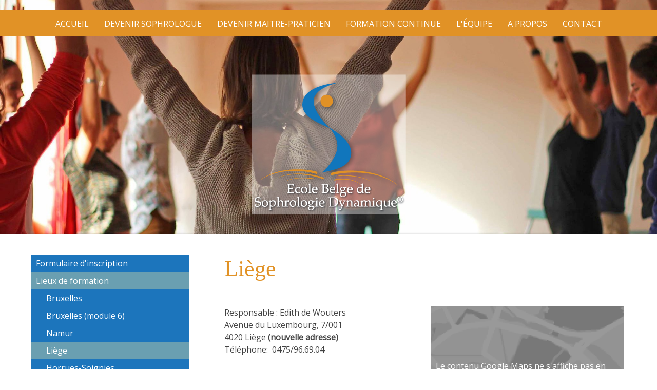

--- FILE ---
content_type: text/html; charset=UTF-8
request_url: https://www.sophrodynamique.be/contact/lieux-de-formation/li%C3%A8ge/
body_size: 12459
content:
<!DOCTYPE html>
<html lang="fr-FR"><head>
    <meta charset="utf-8"/>
    <link rel="dns-prefetch preconnect" href="https://u.jimcdn.com/" crossorigin="anonymous"/>
<link rel="dns-prefetch preconnect" href="https://assets.jimstatic.com/" crossorigin="anonymous"/>
<link rel="dns-prefetch preconnect" href="https://image.jimcdn.com" crossorigin="anonymous"/>
<link rel="dns-prefetch preconnect" href="https://fonts.jimstatic.com" crossorigin="anonymous"/>
<meta name="viewport" content="width=device-width, initial-scale=1"/>
<meta http-equiv="X-UA-Compatible" content="IE=edge"/>
<meta name="description" content=""/>
<meta name="robots" content="index, follow, archive"/>
<meta property="st:section" content=""/>
<meta name="generator" content="Jimdo Creator"/>
<meta name="twitter:title" content="Liège"/>
<meta name="twitter:description" content="Responsable : Edith de Wouters Avenue du Luxembourg, 7/001 4020 Liège (nouvelle adresse) Téléphone: 0475/96.69.04"/>
<meta name="twitter:card" content="summary_large_image"/>
<meta property="og:url" content="https://www.sophrodynamique.be/contact/lieux-de-formation/liège/"/>
<meta property="og:title" content="Liège"/>
<meta property="og:description" content="Responsable : Edith de Wouters Avenue du Luxembourg, 7/001 4020 Liège (nouvelle adresse) Téléphone: 0475/96.69.04"/>
<meta property="og:type" content="website"/>
<meta property="og:locale" content="fr_FR"/>
<meta property="og:site_name" content="Ecole Belge de Sophrologie Dynamique"/>
<meta name="twitter:image" content="https://image.jimcdn.com/cdn-cgi/image//app/cms/storage/image/path/sfcb0d8f5d6aa8b47/backgroundarea/i98a4f3d73cfbed27/version/1752042250/image.jpg"/>
<meta property="og:image" content="https://image.jimcdn.com/cdn-cgi/image//app/cms/storage/image/path/sfcb0d8f5d6aa8b47/backgroundarea/i98a4f3d73cfbed27/version/1752042250/image.jpg"/>
<meta property="og:image:width" content="2000"/>
<meta property="og:image:height" content="1500"/>
<meta property="og:image:secure_url" content="https://image.jimcdn.com/cdn-cgi/image//app/cms/storage/image/path/sfcb0d8f5d6aa8b47/backgroundarea/i98a4f3d73cfbed27/version/1752042250/image.jpg"/><title>Liège - Ecole Belge de Sophrologie Dynamique</title>
<link rel="shortcut icon" href="https://u.jimcdn.com/cms/o/sfcb0d8f5d6aa8b47/img/favicon.png?t=1543407771"/>
    
<link rel="canonical" href="https://www.sophrodynamique.be/contact/lieux-de-formation/liège/"/>

        <script src="https://assets.jimstatic.com/ckies.js.7c38a5f4f8d944ade39b.js"></script>

        <script src="https://assets.jimstatic.com/cookieControl.js.b05bf5f4339fa83b8e79.js"></script>
    <script>window.CookieControlSet.setToNormal();</script>

    <style>html,body{margin:0}.hidden{display:none}.n{padding:5px}#cc-website-title a {text-decoration: none}.cc-m-image-align-1{text-align:left}.cc-m-image-align-2{text-align:right}.cc-m-image-align-3{text-align:center}</style>

        <link href="https://u.jimcdn.com/cms/o/sfcb0d8f5d6aa8b47/layout/dm_38d148794c51d17f7cc1e997fb588b8a/css/layout.css?t=1752042247" rel="stylesheet" type="text/css" id="jimdo_layout_css"/>
<script>     /* <![CDATA[ */     /*!  loadCss [c]2014 @scottjehl, Filament Group, Inc.  Licensed MIT */     window.loadCSS = window.loadCss = function(e,n,t){var r,l=window.document,a=l.createElement("link");if(n)r=n;else{var i=(l.body||l.getElementsByTagName("head")[0]).childNodes;r=i[i.length-1]}var o=l.styleSheets;a.rel="stylesheet",a.href=e,a.media="only x",r.parentNode.insertBefore(a,n?r:r.nextSibling);var d=function(e){for(var n=a.href,t=o.length;t--;)if(o[t].href===n)return e.call(a);setTimeout(function(){d(e)})};return a.onloadcssdefined=d,d(function(){a.media=t||"all"}),a};     window.onloadCSS = function(n,o){n.onload=function(){n.onload=null,o&&o.call(n)},"isApplicationInstalled"in navigator&&"onloadcssdefined"in n&&n.onloadcssdefined(o)}     /* ]]> */ </script>     <script>
// <![CDATA[
onloadCSS(loadCss('https://assets.jimstatic.com/web.css.eb85cb55dd9a47226f063339265ecc4f.css') , function() {
    this.id = 'jimdo_web_css';
});
// ]]>
</script>
<link href="https://assets.jimstatic.com/web.css.eb85cb55dd9a47226f063339265ecc4f.css" rel="preload" as="style"/>
<noscript>
<link href="https://assets.jimstatic.com/web.css.eb85cb55dd9a47226f063339265ecc4f.css" rel="stylesheet"/>
</noscript>
    <script>
    //<![CDATA[
        var jimdoData = {"isTestserver":false,"isLcJimdoCom":false,"isJimdoHelpCenter":false,"isProtectedPage":false,"cstok":"","cacheJsKey":"186e98539df89cc886f14e370fca1791cd2ed440","cacheCssKey":"186e98539df89cc886f14e370fca1791cd2ed440","cdnUrl":"https:\/\/assets.jimstatic.com\/","minUrl":"https:\/\/assets.jimstatic.com\/app\/cdn\/min\/file\/","authUrl":"https:\/\/a.jimdo.com\/","webPath":"https:\/\/www.sophrodynamique.be\/","appUrl":"https:\/\/a.jimdo.com\/","cmsLanguage":"fr_FR","isFreePackage":false,"mobile":false,"isDevkitTemplateUsed":true,"isTemplateResponsive":true,"websiteId":"sfcb0d8f5d6aa8b47","pageId":1168546213,"packageId":2,"shop":{"deliveryTimeTexts":{"1":"1 \u00e0 3 jours de d\u00e9lai de livraison","2":"3 \u00e0 5 jours de d\u00e9lai de livraison","3":"5 \u00e0 8 jours de d\u00e9lai de livraison"},"checkoutButtonText":"Paiement","isReady":false,"currencyFormat":{"pattern":"\u00a4#,##0.00","convertedPattern":"$#,##0.00","symbols":{"GROUPING_SEPARATOR":",","DECIMAL_SEPARATOR":".","CURRENCY_SYMBOL":"$"}},"currencyLocale":"en_US"},"tr":{"gmap":{"searchNotFound":"L'adresse entr\u00e9e n'a pu \u00eatre trouv\u00e9e. ","routeNotFound":"L'itin\u00e9raire n'a pas pu \u00eatre calcul\u00e9. Raisons possibles: l'adresse de d\u00e9part n'est pas assez pr\u00e9cise ou trop \u00e9loign\u00e9e de l'adresse d'arriv\u00e9e."},"shop":{"checkoutSubmit":{"next":"\u00c9tape suivante","wait":"Attendez s'il vous pla\u00eet"},"paypalError":"Une erreur est intervenue. Veuillez r\u00e9essayer !","cartBar":"Panier d'achat","maintenance":"Cette e-boutique est indisponible pour le moment. Veuillez r\u00e9essayer plus tard.","addToCartOverlay":{"productInsertedText":"L'article a \u00e9t\u00e9 ajout\u00e9 au panier.","continueShoppingText":"Continuer les achats","reloadPageText":"Charger \u00e0 nouveau"},"notReadyText":"Cette e-boutique n'est pas encore compl\u00e8te.","numLeftText":"Plus de {:num} exemplaires de cet article ne sont  pas disponibles pour le moment.","oneLeftText":"Seulement un exemplaire de cet article est disponible."},"common":{"timeout":"Un probl\u00e8me est survenu. L'action demand\u00e9e a \u00e9t\u00e9 annul\u00e9e. Veuillez r\u00e9essayer dans quelques minutes."},"form":{"badRequest":"Une erreur est survenue. Les donn\u00e9es n'ont pas pu \u00eatre transmises. Veuillez essayer \u00e0 nouveau. "}},"jQuery":"jimdoGen002","isJimdoMobileApp":false,"bgConfig":{"id":41258813,"type":"picture","options":{"fixed":true},"images":[{"id":4528270713,"url":"https:\/\/image.jimcdn.com\/cdn-cgi\/image\/\/app\/cms\/storage\/image\/path\/sfcb0d8f5d6aa8b47\/backgroundarea\/i98a4f3d73cfbed27\/version\/1752042250\/image.jpg","altText":""}]},"bgFullscreen":null,"responsiveBreakpointLandscape":767,"responsiveBreakpointPortrait":480,"copyableHeadlineLinks":false,"tocGeneration":false,"googlemapsConsoleKey":false,"loggingForAnalytics":false,"loggingForPredefinedPages":false,"isFacebookPixelIdEnabled":false,"userAccountId":"59bd6d91-3239-4724-883e-0364269e461d"};
    // ]]>
</script>

     <script> (function(window) { 'use strict'; var regBuff = window.__regModuleBuffer = []; var regModuleBuffer = function() { var args = [].slice.call(arguments); regBuff.push(args); }; if (!window.regModule) { window.regModule = regModuleBuffer; } })(window); </script>
    <script src="https://assets.jimstatic.com/web.js.58bdb3da3da85b5697c0.js" async="true"></script>
    <script src="https://assets.jimstatic.com/at.js.62588d64be2115a866ce.js"></script>
<meta name="google-site-verification" content="F7U9YVCceKnazH5ISU91sOH37ekOt2IyifI0IHqBBmE"/>
    
</head>

<body class="body cc-page j-m-gallery-styles j-m-video-styles j-m-hr-styles j-m-header-styles j-m-text-styles j-m-emotionheader-styles j-m-htmlCode-styles j-m-rss-styles j-m-form-styles-disabled j-m-table-styles j-m-textWithImage-styles j-m-downloadDocument-styles j-m-imageSubtitle-styles j-m-flickr-styles j-m-googlemaps-styles j-m-blogSelection-styles-disabled j-m-comment-styles j-m-jimdo-styles j-m-profile-styles j-m-guestbook-styles-disabled j-m-promotion-styles j-m-twitter-styles j-m-hgrid-styles j-m-shoppingcart-styles j-m-catalog-styles j-m-product-styles-disabled j-m-facebook-styles j-m-sharebuttons-styles j-m-formnew-styles-disabled j-m-callToAction-styles j-m-turbo-styles j-m-spacing-styles j-m-googleplus-styles j-m-dummy-styles j-m-search-styles j-m-booking-styles j-m-socialprofiles-styles j-footer-styles cc-pagemode-default cc-content-parent" id="page-1168546213">

<div id="cc-inner" class="cc-content-parent">
<input type="checkbox" id="jtpl-navigation__checkbox" class="jtpl-navigation__checkbox"/><!-- _main.sass --><div class="jtpl-main cc-content-parent">

  <!-- _background-area.sass -->
  <div class="jtpl-background-area" background-area="fullscreen"></div>
  <!-- END _background-area.sass -->

  <!-- _mobile-navigation.sass -->
  <div class="jtpl-mobile-navigation">
    <nav class="jtpl-mobile-navigation__inner navigation-colors mobile-navigation-colors navigation-colors--transparency"><div data-container="navigation"><div class="j-nav-variant-nested"><ul class="cc-nav-level-0 j-nav-level-0"><li id="cc-nav-view-1168138713" class="jmd-nav__list-item-0"><a href="/" data-link-title="Accueil">Accueil</a></li><li id="cc-nav-view-1168154113" class="jmd-nav__list-item-0 j-nav-has-children"><a href="/devenir-sophrologue/" data-link-title="Devenir sophrologue">Devenir sophrologue</a><span data-navi-toggle="cc-nav-view-1168154113" class="jmd-nav__toggle-button"></span><ul class="cc-nav-level-1 j-nav-level-1"><li id="cc-nav-view-1208885513" class="jmd-nav__list-item-1"><a href="/devenir-sophrologue/calendrier-formation-de-praticien-2025-2027/" data-link-title="Calendrier formation de praticien 2025/2027">Calendrier formation de praticien 2025/2027</a></li><li id="cc-nav-view-1207711513" class="jmd-nav__list-item-1"><a href="/devenir-sophrologue/calendrier-formation-de-praticien-2024-2026/" data-link-title="Calendrier formation de praticien 2024/2026">Calendrier formation de praticien 2024/2026</a></li><li id="cc-nav-view-1207711613" class="jmd-nav__list-item-1"><a href="/devenir-sophrologue/modalités-d-inscription-24-26/" data-link-title="Modalités d'inscription 24/26">Modalités d'inscription 24/26</a></li><li id="cc-nav-view-1168156113" class="jmd-nav__list-item-1 j-nav-has-children"><a href="/devenir-sophrologue/formation-partie-1/" data-link-title="Formation partie 1">Formation partie 1</a><span data-navi-toggle="cc-nav-view-1168156113" class="jmd-nav__toggle-button"></span><ul class="cc-nav-level-2 j-nav-level-2"><li id="cc-nav-view-1168156413" class="jmd-nav__list-item-2"><a href="/devenir-sophrologue/formation-partie-1/module-1/" data-link-title="Module 1">Module 1</a></li><li id="cc-nav-view-1168533913" class="jmd-nav__list-item-2"><a href="/devenir-sophrologue/formation-partie-1/module-2/" data-link-title="Module 2">Module 2</a></li><li id="cc-nav-view-1168533813" class="jmd-nav__list-item-2"><a href="/devenir-sophrologue/formation-partie-1/module-3/" data-link-title="Module 3">Module 3</a></li><li id="cc-nav-view-1168533713" class="jmd-nav__list-item-2"><a href="/devenir-sophrologue/formation-partie-1/module-4/" data-link-title="Module 4">Module 4</a></li><li id="cc-nav-view-1168533613" class="jmd-nav__list-item-2"><a href="/devenir-sophrologue/formation-partie-1/module-5/" data-link-title="Module 5">Module 5</a></li><li id="cc-nav-view-1168538713" class="jmd-nav__list-item-2"><a href="/devenir-sophrologue/formation-partie-1/module-6/" data-link-title="Module 6">Module 6</a></li></ul></li><li id="cc-nav-view-1168157213" class="jmd-nav__list-item-1"><a href="/devenir-sophrologue/formation-partie-2/" data-link-title="Formation partie 2">Formation partie 2</a></li><li id="cc-nav-view-1171881113" class="jmd-nav__list-item-1 j-nav-has-children"><a href="/devenir-sophrologue/séances-d-information/" data-link-title="Séances d'information">Séances d'information</a><span data-navi-toggle="cc-nav-view-1171881113" class="jmd-nav__toggle-button"></span><ul class="cc-nav-level-2 j-nav-level-2"><li id="cc-nav-view-1172062813" class="jmd-nav__list-item-2"><a href="/devenir-sophrologue/séances-d-information/bruxelles/" data-link-title="Bruxelles">Bruxelles</a></li><li id="cc-nav-view-1179698713" class="jmd-nav__list-item-2"><a href="/devenir-sophrologue/séances-d-information/liège/" data-link-title="Liège">Liège</a></li><li id="cc-nav-view-1179166313" class="jmd-nav__list-item-2"><a href="/devenir-sophrologue/séances-d-information/namur/" data-link-title="Namur">Namur</a></li><li id="cc-nav-view-1206669313" class="jmd-nav__list-item-2"><a href="/devenir-sophrologue/séances-d-information/horrues/" data-link-title="Horrues">Horrues</a></li><li id="cc-nav-view-1209201613" class="jmd-nav__list-item-2"><a href="/devenir-sophrologue/séances-d-information/bertrix/" data-link-title="Bertrix">Bertrix</a></li></ul></li><li id="cc-nav-view-1207988113" class="jmd-nav__list-item-1"><a href="https://www.sophrodynamique.be/a-propos/l-équipe/" data-link-title="L'équipe" target="_blank" rel="nofollow">L'équipe</a></li><li id="cc-nav-view-1168154413" class="jmd-nav__list-item-1"><a href="/devenir-sophrologue/agréation/" data-link-title="Agréation">Agréation</a></li><li id="cc-nav-view-1173482713" class="jmd-nav__list-item-1"><a href="/devenir-sophrologue/re-glement-d-ordre-inte-rieur/" data-link-title="Règlement d’ordre intérieur">Règlement d’ordre intérieur</a></li><li id="cc-nav-view-1183649813" class="jmd-nav__list-item-1"><a href="/devenir-sophrologue/les-initiations/" data-link-title="Les initiations">Les initiations</a></li></ul></li><li id="cc-nav-view-1168154213" class="jmd-nav__list-item-0 j-nav-has-children"><a href="/devenir-maitre-praticien/" data-link-title="Devenir maitre-praticien">Devenir maitre-praticien</a><span data-navi-toggle="cc-nav-view-1168154213" class="jmd-nav__toggle-button"></span><ul class="cc-nav-level-1 j-nav-level-1"><li id="cc-nav-view-1170628513" class="jmd-nav__list-item-1"><a href="/devenir-maitre-praticien/les-modules-de-la-formation/" data-link-title="Les modules de la formation">Les modules de la formation</a></li><li id="cc-nav-view-1168156013" class="jmd-nav__list-item-1"><a href="/devenir-maitre-praticien/agréation/" data-link-title="Agréation">Agréation</a></li></ul></li><li id="cc-nav-view-1168154313" class="jmd-nav__list-item-0 j-nav-has-children"><a href="/formation-continue/" data-link-title="Formation continue">Formation continue</a><span data-navi-toggle="cc-nav-view-1168154313" class="jmd-nav__toggle-button"></span><ul class="cc-nav-level-1 j-nav-level-1"><li id="cc-nav-view-1209606613" class="jmd-nav__list-item-1"><a href="/formation-continue/sophrologie-dynamique-et-mantras-du-monde-la-voix-du-corps-la-voie-du-son/" data-link-title="Sophrologie Dynamique® et Mantras du monde : La voix du corps, la voie du son">Sophrologie Dynamique® et Mantras du monde : La voix du corps, la voie du son</a></li><li id="cc-nav-view-1209840613" class="jmd-nav__list-item-1"><a href="/formation-continue/la-sophrologie-dynamique-au-cœur-de-la-proble-matique-du-burn-out/" data-link-title="La Sophrologie Dynamique au cœur de la problématique du burn-out">La Sophrologie Dynamique au cœur de la problématique du burn-out</a></li></ul></li><li id="cc-nav-view-1168154513" class="jmd-nav__list-item-0"><a href="https://www.sophrodynamique.be/a-propos/l-équipe/" data-link-title="L'Équipe" target="_blank" rel="nofollow">L'Équipe</a></li><li id="cc-nav-view-1168151413" class="jmd-nav__list-item-0 j-nav-has-children"><a href="/a-propos/" data-link-title="A propos">A propos</a><span data-navi-toggle="cc-nav-view-1168151413" class="jmd-nav__toggle-button"></span><ul class="cc-nav-level-1 j-nav-level-1"><li id="cc-nav-view-1168158013" class="jmd-nav__list-item-1"><a href="/a-propos/l-histoire-de-la-sophrologie-dynamique/" data-link-title="L'histoire de la Sophrologie Dynamique">L'histoire de la Sophrologie Dynamique</a></li><li id="cc-nav-view-1168542813" class="jmd-nav__list-item-1"><a href="/a-propos/a-quoi-sert-la-sophrologie/" data-link-title="A quoi sert la sophrologie">A quoi sert la sophrologie</a></li><li id="cc-nav-view-1207987913" class="jmd-nav__list-item-1 j-nav-has-children"><a href="/a-propos/l-équipe/" data-link-title="L'Équipe">L'Équipe</a><span data-navi-toggle="cc-nav-view-1207987913" class="jmd-nav__toggle-button"></span><ul class="cc-nav-level-2 j-nav-level-2"><li id="cc-nav-view-1168971113" class="jmd-nav__list-item-2"><a href="/a-propos/l-équipe/catherine-belvaux/" data-link-title="Catherine Belvaux">Catherine Belvaux</a></li><li id="cc-nav-view-1168968813" class="jmd-nav__list-item-2"><a href="/a-propos/l-équipe/stéphanie-de-gourcy/" data-link-title="Stéphanie de Gourcy">Stéphanie de Gourcy</a></li><li id="cc-nav-view-1168969013" class="jmd-nav__list-item-2"><a href="/a-propos/l-équipe/edith-de-wouters/" data-link-title="Edith de Wouters">Edith de Wouters</a></li><li id="cc-nav-view-1168969513" class="jmd-nav__list-item-2"><a href="/a-propos/l-équipe/dominique-heinen/" data-link-title="Dominique Heinen">Dominique Heinen</a></li><li id="cc-nav-view-1168968713" class="jmd-nav__list-item-2"><a href="/a-propos/l-équipe/brigitte-julien/" data-link-title="Brigitte Julien">Brigitte Julien</a></li><li id="cc-nav-view-1168969813" class="jmd-nav__list-item-2"><a href="/a-propos/l-équipe/françoise-seemann/" data-link-title="Françoise Seemann">Françoise Seemann</a></li><li id="cc-nav-view-1207987713" class="jmd-nav__list-item-2"><a href="/a-propos/l-équipe/anne-renard/" data-link-title="Anne Renard">Anne Renard</a></li><li id="cc-nav-view-1208003113" class="jmd-nav__list-item-2"><a href="/a-propos/l-équipe/murielle-volet/" data-link-title="Murielle Volet">Murielle Volet</a></li><li id="cc-nav-view-1208885213" class="jmd-nav__list-item-2"><a href="/a-propos/l-équipe/didier-dom/" data-link-title="Didier Dom">Didier Dom</a></li><li id="cc-nav-view-1208885313" class="jmd-nav__list-item-2"><a href="/a-propos/l-équipe/emanuela-giovannetti/" data-link-title="Emanuela Giovannetti">Emanuela Giovannetti</a></li></ul></li><li id="cc-nav-view-1168157613" class="jmd-nav__list-item-1"><a href="https://membres.sophro.be/trouver-un-sophrologue/" data-link-title="Sophrologues Agréés" target="_blank" rel="nofollow">Sophrologues Agréés</a></li><li id="cc-nav-view-1168154613" class="jmd-nav__list-item-1"><a href="/a-propos/règlement-d-ordre-intérieur/" data-link-title="Règlement d'Ordre Intérieur">Règlement d'Ordre Intérieur</a></li></ul></li><li id="cc-nav-view-1168151513" class="jmd-nav__list-item-0 j-nav-has-children cc-nav-parent j-nav-parent jmd-nav__item--parent"><a href="/contact/" data-link-title="Contact">Contact</a><span data-navi-toggle="cc-nav-view-1168151513" class="jmd-nav__toggle-button"></span><ul class="cc-nav-level-1 j-nav-level-1"><li id="cc-nav-view-1168183113" class="jmd-nav__list-item-1"><a href="/contact/formulaire-d-inscription/" data-link-title="Formulaire d'inscription">Formulaire d'inscription</a></li><li id="cc-nav-view-1168545813" class="jmd-nav__list-item-1 j-nav-has-children cc-nav-parent j-nav-parent jmd-nav__item--parent"><a href="/contact/lieux-de-formation/" data-link-title="Lieux de formation">Lieux de formation</a><span data-navi-toggle="cc-nav-view-1168545813" class="jmd-nav__toggle-button"></span><ul class="cc-nav-level-2 j-nav-level-2"><li id="cc-nav-view-1170628613" class="jmd-nav__list-item-2"><a href="/contact/lieux-de-formation/bruxelles-1/" data-link-title="Bruxelles">Bruxelles</a></li><li id="cc-nav-view-1168551013" class="jmd-nav__list-item-2"><a href="/contact/lieux-de-formation/bruxelles-module-6/" data-link-title="Bruxelles (module  6)">Bruxelles (module  6)</a></li><li id="cc-nav-view-1168546013" class="jmd-nav__list-item-2"><a href="/contact/lieux-de-formation/namur/" data-link-title="Namur">Namur</a></li><li id="cc-nav-view-1168546213" class="jmd-nav__list-item-2 cc-nav-current j-nav-current jmd-nav__item--current"><a href="/contact/lieux-de-formation/liège/" data-link-title="Liège" class="cc-nav-current j-nav-current jmd-nav__link--current">Liège</a></li><li id="cc-nav-view-1207339313" class="jmd-nav__list-item-2"><a href="/contact/lieux-de-formation/horrues-soignies/" data-link-title="Horrues-Soignies">Horrues-Soignies</a></li><li id="cc-nav-view-1209201513" class="jmd-nav__list-item-2"><a href="/contact/lieux-de-formation/bertrix/" data-link-title="Bertrix">Bertrix</a></li></ul></li></ul></li></ul></div></div>
    </nav>
</div>
  <!-- / END _mobile-navigation.sass -->

  <!-- _header.sass -->
  <div class="jtpl-header border-options" background-area="stripe" background-area-default="">
    <div class="jtpl-header__inner flex-background-options">

      <div class="jtpl-topbar navigation-colors">
        <!-- _navigation.sass -->
        <label for="jtpl-navigation__checkbox" class="jtpl-navigation__label">
          <span class="jtpl-navigation__borders navigation-colors__menu-icon"></span>
        </label>
        <!-- / END _navigation.sass -->
      </div>

      <!-- _cart.sass -->
      <div class="jtpl-cart">
        
      </div>
      <!-- / END _cart.sass -->

      <nav class="jtpl-navigation navigation-colors navigation-alignment"><div class="jtpl-navigation__inner">
          <div data-container="navigation"><div class="j-nav-variant-nested"><ul class="cc-nav-level-0 j-nav-level-0"><li id="cc-nav-view-1168138713" class="jmd-nav__list-item-0"><a href="/" data-link-title="Accueil">Accueil</a></li><li id="cc-nav-view-1168154113" class="jmd-nav__list-item-0 j-nav-has-children"><a href="/devenir-sophrologue/" data-link-title="Devenir sophrologue">Devenir sophrologue</a><span data-navi-toggle="cc-nav-view-1168154113" class="jmd-nav__toggle-button"></span></li><li id="cc-nav-view-1168154213" class="jmd-nav__list-item-0 j-nav-has-children"><a href="/devenir-maitre-praticien/" data-link-title="Devenir maitre-praticien">Devenir maitre-praticien</a><span data-navi-toggle="cc-nav-view-1168154213" class="jmd-nav__toggle-button"></span></li><li id="cc-nav-view-1168154313" class="jmd-nav__list-item-0 j-nav-has-children"><a href="/formation-continue/" data-link-title="Formation continue">Formation continue</a><span data-navi-toggle="cc-nav-view-1168154313" class="jmd-nav__toggle-button"></span></li><li id="cc-nav-view-1168154513" class="jmd-nav__list-item-0"><a href="https://www.sophrodynamique.be/a-propos/l-équipe/" data-link-title="L'Équipe" target="_blank" rel="nofollow">L'Équipe</a></li><li id="cc-nav-view-1168151413" class="jmd-nav__list-item-0 j-nav-has-children"><a href="/a-propos/" data-link-title="A propos">A propos</a><span data-navi-toggle="cc-nav-view-1168151413" class="jmd-nav__toggle-button"></span></li><li id="cc-nav-view-1168151513" class="jmd-nav__list-item-0 j-nav-has-children cc-nav-parent j-nav-parent jmd-nav__item--parent"><a href="/contact/" data-link-title="Contact">Contact</a><span data-navi-toggle="cc-nav-view-1168151513" class="jmd-nav__toggle-button"></span></li></ul></div></div>
        </div>
      </nav><div class="jtpl-header__logo-title-area">
        <div class="jtpl-logo">
          <div id="cc-website-logo" class="cc-single-module-element"><div id="cc-m-6634249213" class="j-module n j-imageSubtitle"><div class="cc-m-image-container"><figure class="cc-imagewrapper cc-m-image-align-3">
<a href="https://www.sophrodynamique.be/" target="_self"><img srcset="https://image.jimcdn.com/cdn-cgi/image//app/cms/storage/image/path/sfcb0d8f5d6aa8b47/image/idd7b2f0448366035/version/1543408167/image.png 301w" sizes="(min-width: 301px) 301px, 100vw" id="cc-m-imagesubtitle-image-6634249213" src="https://image.jimcdn.com/cdn-cgi/image//app/cms/storage/image/path/sfcb0d8f5d6aa8b47/image/idd7b2f0448366035/version/1543408167/image.png" alt="Ecole Belge de Sophrologie Dynamique" class="" data-src-width="301" data-src-height="273" data-src="https://image.jimcdn.com/cdn-cgi/image//app/cms/storage/image/path/sfcb0d8f5d6aa8b47/image/idd7b2f0448366035/version/1543408167/image.png" data-image-id="4230843213"/></a>    

</figure>
</div>
<div class="cc-clear"></div>
<script id="cc-m-reg-6634249213">// <![CDATA[

    window.regModule("module_imageSubtitle", {"data":{"imageExists":true,"hyperlink":"","hyperlink_target":"_blank","hyperlinkAsString":"","pinterest":"0","id":6634249213,"widthEqualsContent":"0","resizeWidth":301,"resizeHeight":273},"id":6634249213});
// ]]>
</script></div></div>
        </div>
        <div class="jtpl-title">
          
        </div>
      </div>

    </div>
  </div>
  <!-- / END _header.sass -->

  <!-- _section-main.sass -->
  <div class="jtpl-section-main content-options-box cc-content-parent">

    <div class="jtpl-sidebar-content__container cc-content-parent">

      <div class="jtpl-content content-options-inner cc-content-parent">
        <div id="content_area" data-container="content"><div id="content_start"></div>
        
        <div id="cc-matrix-1649000913"><div id="cc-m-6638324513" class="j-module n j-header "><h1 class="" id="cc-m-header-6638324513">Liège</h1></div><div id="cc-m-6638324713" class="j-module n j-spacing ">
    <div class="cc-m-spacer" style="height: 30px;">
    
</div>

</div><div id="cc-m-6638325713" class="j-module n j-hgrid ">    <div class="cc-m-hgrid-column" style="width: 49%;">
        <div id="cc-matrix-1649021313"><div id="cc-m-6638325913" class="j-module n j-text "><p>
    Responsable : Edith de Wouters<br/>
    Avenue du Luxembourg, 7/001<br/>
    4020 Liège <span style="font-weight: 700 !important;">(nouvelle adresse)</span><br/>
    Téléphone:  0475/96.69.04
</p></div></div>    </div>
            <div class="cc-m-hgrid-separator" data-display="cms-only"><div></div></div>
        <div class="cc-m-hgrid-column last" style="width: 49%;">
        <div id="cc-matrix-1649021413"><div id="cc-m-6638326213" class="j-module n j-googlemaps ">

<div id="cc-m-map-6638326213">
    <div class="cc-map-wrapper" style="height: 400px;">
                <iframe class="cc-map-embed-iframe" width="100%" height="400" frameborder="0" allowfullscreen="allowfullscreen" style="border: 0; display: none" data-src="https://www.google.com/maps/embed/v1/place?key=AIzaSyASzqnCrYBWXhFtdlXXBg_KCLxQTa1I5Y4&amp;q=Avenue+du+Luxembourg%2C+7%2F001+4020+Li%C3%A8ge&amp;maptype=roadmap">
        </iframe>
                    <div class="cc-map-embed-placeholder" style="                      display: none;                      height: 400px;                      background: no-repeat center url(https://assets.jimstatic.com/s/img/google_map_placeholder.png);                      background-size: auto;                      box-shadow: inset 0 0 0 2000px rgb(0 0 0 / 40%);                      color: white;                      vertical-align: middle;                      justify-content: center;                      align-items: center;                      width: 100%;                      ">
                <span style="padding: 10px;">
                    Le contenu Google Maps ne s'affiche pas en raison de vos paramètres des cookies actuels. Cliquez sur la <a href="javascript:window.CookieControl.showCookieSettings();">politique d'utilisation des cookies</a> (Fonctionnels) pour accepter la politique d'utilisation des cookies de Google Maps et visualiser le contenu. Pour plus d'informations, consultez la <a href="https://policies.google.com/privacy" target="_blank">politique de confidentialité</a> de Google Maps.                </span>
            </div>
                </div>
</div>
<script id="cc-m-reg-6638326213">// <![CDATA[

    window.regModule("module_googlemaps", {"id":6638326213,"selector":"#cc-m-map-6638326213","position":null,"mapTypeDefault":"roadmap","withinCms":false,"minHeight":200,"maxHeight":1000,"height":"400","embedUrlQueryParams":{"key":"AIzaSyASzqnCrYBWXhFtdlXXBg_KCLxQTa1I5Y4","q":"Avenue du Luxembourg, 7\/001 4020 Li\u00e8ge","maptype":"roadmap"},"embedBaseUrl":"https:\/\/www.google.com\/maps\/embed\/v1\/place?key=AIzaSyBt9wuJT4E1LiRbJVwVHYnJZHpKhgfqCUE"});
// ]]>
</script></div></div>    </div>
    
<div class="cc-m-hgrid-overlay" data-display="cms-only"></div>

<br class="cc-clear"/>

</div></div>
        
        </div>
      </div>

      <!-- _section-aside.sass -->
      <aside class="jtpl-sidebar"><!-- _navigation.sass --><nav class="jtpl-subnavigation subnavigation-colors"><div data-container="navigation"><div class="j-nav-variant-nested"><ul class="cc-nav-level-1 j-nav-level-1"><li id="cc-nav-view-1168183113" class="jmd-nav__list-item-1"><a href="/contact/formulaire-d-inscription/" data-link-title="Formulaire d'inscription">Formulaire d'inscription</a></li><li id="cc-nav-view-1168545813" class="jmd-nav__list-item-1 j-nav-has-children cc-nav-parent j-nav-parent jmd-nav__item--parent"><a href="/contact/lieux-de-formation/" data-link-title="Lieux de formation">Lieux de formation</a><span data-navi-toggle="cc-nav-view-1168545813" class="jmd-nav__toggle-button"></span><ul class="cc-nav-level-2 j-nav-level-2"><li id="cc-nav-view-1170628613" class="jmd-nav__list-item-2"><a href="/contact/lieux-de-formation/bruxelles-1/" data-link-title="Bruxelles">Bruxelles</a></li><li id="cc-nav-view-1168551013" class="jmd-nav__list-item-2"><a href="/contact/lieux-de-formation/bruxelles-module-6/" data-link-title="Bruxelles (module  6)">Bruxelles (module  6)</a></li><li id="cc-nav-view-1168546013" class="jmd-nav__list-item-2"><a href="/contact/lieux-de-formation/namur/" data-link-title="Namur">Namur</a></li><li id="cc-nav-view-1168546213" class="jmd-nav__list-item-2 cc-nav-current j-nav-current jmd-nav__item--current"><a href="/contact/lieux-de-formation/liège/" data-link-title="Liège" class="cc-nav-current j-nav-current jmd-nav__link--current">Liège</a></li><li id="cc-nav-view-1207339313" class="jmd-nav__list-item-2"><a href="/contact/lieux-de-formation/horrues-soignies/" data-link-title="Horrues-Soignies">Horrues-Soignies</a></li><li id="cc-nav-view-1209201513" class="jmd-nav__list-item-2"><a href="/contact/lieux-de-formation/bertrix/" data-link-title="Bertrix">Bertrix</a></li></ul></li></ul></div></div>
        </nav><!-- END _navigation.sass --><div class="jtpl-sidebar__content sidebar-options">
          <div data-container="sidebar"><div id="cc-matrix-1647364213"><div id="cc-m-6648987113" class="j-module n j-spacing ">
    <div class="cc-m-spacer" style="height: 20px;">
    
</div>

</div><div id="cc-m-6638082413" class="j-module n j-imageSubtitle "><figure class="cc-imagewrapper cc-m-image-align-1">
<img srcset="https://image.jimcdn.com/cdn-cgi/image//app/cms/storage/image/path/sfcb0d8f5d6aa8b47/image/i952a5f7f69450659/version/1543496907/image.png 200w" sizes="(min-width: 200px) 200px, 100vw" id="cc-m-imagesubtitle-image-6638082413" src="https://image.jimcdn.com/cdn-cgi/image//app/cms/storage/image/path/sfcb0d8f5d6aa8b47/image/i952a5f7f69450659/version/1543496907/image.png" alt="" class="" data-src-width="200" data-src-height="182" data-src="https://image.jimcdn.com/cdn-cgi/image//app/cms/storage/image/path/sfcb0d8f5d6aa8b47/image/i952a5f7f69450659/version/1543496907/image.png" data-image-id="4232359313"/>    

</figure>

<div class="cc-clear"></div>
<script id="cc-m-reg-6638082413">// <![CDATA[

    window.regModule("module_imageSubtitle", {"data":{"imageExists":true,"hyperlink":"","hyperlink_target":"","hyperlinkAsString":"","pinterest":"0","id":6638082413,"widthEqualsContent":"0","resizeWidth":200,"resizeHeight":182},"id":6638082413});
// ]]>
</script></div><div id="cc-m-6638082613" class="j-module n j-spacing ">
    <div class="cc-m-spacer" style="height: 30px;">
    
</div>

</div><div id="cc-m-6638109013" class="j-module n j-header "><h3 class="" id="cc-m-header-6638109013">École Belge de Sophrologie Dynamique® - EBSD</h3></div><div id="cc-m-6634734313" class="j-module n j-text "><p>
    Brigitte Julien<br/>
    GSM : 0475/96.69.04 
</p>

<p>
    <a href="mailto:formation.sophrodynamique@gmail.com" title="formation.sophrodynamique@gmail.com">Envoyer un e-mail</a>
</p></div><div id="cc-m-6638084413" class="j-module n j-spacing ">
    <div class="cc-m-spacer" style="height: 30px;">
    
</div>

</div><div id="cc-m-6638085413" class="j-module n j-header "><h3 class="" id="cc-m-header-6638085413">Nos dernières actualités</h3></div><div id="cc-m-6638084713" class="j-module n j-text "><p>
    Découvrez les <a href="/devenir-sophrologue/" title="Devenir sophrologue">modalités</a> et <a href="/devenir-sophrologue/calendrier-formation-de-praticien-2025-2027/" title="Calendrier formation de praticien 2025/2027">dates</a>
</p></div><div id="cc-m-6649010213" class="j-module n j-spacing ">
    <div class="cc-m-spacer" style="height: 30px;">
    
</div>

</div><div id="cc-m-6649010413" class="j-module n j-facebook ">        <div class="j-search-results">
            <button class="fb-placeholder-button j-fb-placeholder-button"><span class="like-icon"></span>Connexion à Facebook</button>
            <div class="fb-page" data-href="https://www.facebook.com/EcoleBelgeSophrologieDynamique/" data-hide-cover="true" data-show-facepile="false" data-show-posts="false" data-width="278"></div>
        </div><script>// <![CDATA[

    window.regModule("module_facebook", []);
// ]]>
</script></div></div></div>
        </div>
      </aside><!-- / END _section-aside.sass -->
</div>
    <!-- / END _section-main.sass -->

    <!-- _footer.sass -->
    <footer class="jtpl-footer footer-options"><div class="jtpl-footer__inner">
        <div id="contentfooter" data-container="footer">

    
    <div class="j-meta-links">
        <a href="/about/">Mentions légales</a> | <a href="//www.sophrodynamique.be/j/privacy">Politique de confidentialité</a> | <a id="cookie-policy" href="javascript:window.CookieControl.showCookieSettings();">Politique des cookies</a> | <a href="/sitemap/">Plan du site</a>    </div>

    <div class="j-admin-links">
            

<span class="loggedin">
    <a rel="nofollow" id="logout" target="_top" href="https://cms.e.jimdo.com/app/cms/logout.php">
        Déconnecter    </a>
    |
    <a rel="nofollow" id="edit" target="_top" href="https://a.jimdo.com/app/auth/signin/jumpcms/?page=1168546213">Modifier</a>
</span>
        </div>

    
</div>

      </div>
    </footer><!-- / END _footer.sass -->
</div>
  <!-- / END _main.sass -->
</div>
</div>
    <ul class="cc-FloatingButtonBarContainer cc-FloatingButtonBarContainer-right hidden">

                    <!-- scroll to top button -->
            <li class="cc-FloatingButtonBarContainer-button-scroll">
                <a href="javascript:void(0);" title="Défiler vers le haut">
                    <span>Défiler vers le haut</span>
                </a>
            </li>
            <script>// <![CDATA[

    window.regModule("common_scrolltotop", []);
// ]]>
</script>    </ul>
    
<script type="text/javascript">
//<![CDATA[
if (window.CookieControl.isCookieAllowed("ga")) {
  
        (function() {
            var ga = document.createElement('script');
            ga.type = 'text/javascript';
            ga.async = true;
            ga.src = 'https://www.googletagmanager.com/gtag/js?id=G-NZ2MKMK168';

            var s = document.getElementsByTagName('script')[0];
            s.parentNode.insertBefore(ga, s);
        })()
        <!-- Google tag (gtag.js) -->

 }
<!-- Google tag (gtag.js) -->




  window.dataLayer = window.dataLayer || [];
  function gtag(){dataLayer.push(arguments);}
  gtag('js', new Date());

  gtag('config', 'G-NZ2MKMK168',{
    'anonymize_ip': true,
    'page_title': document.title,
    'page_path': location.pathname + location.search + location.hash
  });


//]]>
</script><script type="text/javascript">
//<![CDATA[
addAutomatedTracking('creator.website', track_anon);
//]]>
</script>
    



<div class="cc-individual-cookie-settings" id="cc-individual-cookie-settings" style="display: none" data-nosnippet="true">

</div>
<script>// <![CDATA[

    window.regModule("web_individualCookieSettings", {"categories":[{"type":"NECESSARY","name":"N\u00e9cessaires","description":"Les cookies strictement n\u00e9cessaires garantissent le bon fonctionnement des \u00e9l\u00e9ments de ce site Web. Par cons\u00e9quent, ces cookies ne peuvent pas \u00eatre d\u00e9sactiv\u00e9s. Ils sont utilis\u00e9s par ce site Web exclusivement et sont donc des cookies internes, ce qui signifie que toute information enregistr\u00e9e par ces cookies sera renvoy\u00e9e vers ce site Web.","required":true,"cookies":[{"key":"cookielaw","name":"cookielaw","description":"Cookielaw\n\nCe cookie affiche la banni\u00e8re de consentement \u00e0 l'utilisation des cookies et enregistre les pr\u00e9f\u00e9rences du visiteur relatives aux cookies.\n\nPrestataire :\nJimdo GmbH, Stresemannstrasse 375, 22761 Hambourg, Allemagne\n\nNom du cookie :  ckies_cookielaw\nDur\u00e9e de vie du cookie : 1 an\n\nPolitique de confidentialit\u00e9 :\nhttps:\/\/www.jimdo.com\/fr\/info\/politique-de-confidentialite\/\n","required":true},{"key":"control-cookies-wildcard","name":"ckies_*","description":"Cookies de contr\u00f4le Jimdo\n\nLes cookies de contr\u00f4le Jimdo permettent au visiteur du site d'autoriser les services\/cookies s\u00e9lectionn\u00e9s et enregistrent leurs pr\u00e9f\u00e9rences en mati\u00e8re de cookies.\n\nPrestataire :\nJimdo GmbH, Stresemannstrasse 375, 22761 Hambourg, Allemagne\n\nNoms des cookies :\nckies_*, ckies_postfinance, ckies_stripe, ckies_powr, ckies_google, ckies_cookielaw, ckies_ga, ckies_jimdo_analytics, ckies_fb_analytics, ckies_fr\n\nPolitique de confidentialit\u00e9 :\nhttps:\/\/www.jimdo.com\/fr\/info\/politique-de-confidentialite\/","required":true}]},{"type":"FUNCTIONAL","name":"Fonctionnels","description":"Les cookies fonctionnels permettent \u00e0 ce site Web de vous proposer certaines fonctions et de stocker des informations d\u00e9j\u00e0 fournies (comme un nom ou la s\u00e9lection de la langue) afin de vous offrir des fonctions am\u00e9lior\u00e9es et personnalis\u00e9es.","required":false,"cookies":[{"key":"powr-v2","name":"powr","description":"Cookies POWr.io\n\nCes cookies enregistrent des donn\u00e9es statistiques anonymes sur le comportement du visiteur sur ce site Web et ont pour but de garantir le fonctionnement de certains widgets pr\u00e9sents sur ce site. Ils sont uniquement utilis\u00e9s \u00e0 des fins d'analyse interne par l'op\u00e9rateur du site, par ex. : pour le nombre de visiteurs, etc. \n\nPrestataire :\nPowr.io, POWr HQ, 340 Pine Street, San Francisco, California 94104, \u00c9tats-Unis\n\nNoms des cookies et dur\u00e9e de vie :\nahoy_unique_[unique id] (dur\u00e9e de vie : session), POWR_PRODUCTION (dur\u00e9e de vie : session), ahoy_visitor (dur\u00e9e de vie : 2 ans), ahoy_visit (dur\u00e9e de vie : 1 jour), src 30 Days Security, _gid Persistent (dur\u00e9e de vie : 1 jour), NID (domaine : google.com, dur\u00e9e de vie : 180 jours), 1P_JAR (domaine : google.com, dur\u00e9e de vie : 30 jours), DV (domaine : google.com, dur\u00e9e de vie : 2 heures), SIDCC (domaine : google.com, dur\u00e9e de vie : 1 an), SID (domaine : google.com, dur\u00e9e de vie : 2 ans), HSID (domaine : google.com, dur\u00e9e de vie : 2 ans), SEARCH_SAMESITE (domaine : google.com, dur\u00e9e de vie : 6 mois), __cfduid (domaine : powrcdn.com, dur\u00e9e de vie : 30 jours).\n\nPolitique d'utilisation des cookies (en anglais) :\nhttps:\/\/www.powr.io\/privacy \n\nPolitique de confidentialit\u00e9 (en anglais) :\nhttps:\/\/www.powr.io\/privacy  ","required":false},{"key":"google_maps","name":"Google Maps","description":"Activer et enregistrer ce param\u00e8tre permet d'afficher une carte Google Maps sur ce site.\nFournisseur : Google LLC, 1600 Amphitheatre Parkway, Mountain View, CA 94043, \u00c9tats-Unis ou Google Ireland Limited, Gordon House, Barrow Street, Dublin 4, Irlande, si vous r\u00e9sidez dans l'Union europ\u00e9enne.\nNom et dur\u00e9e de vie du cookie : google_maps (Dur\u00e9e de vie : 1 an).\nPolitique d'utilisation des cookies : https:\/\/policies.google.com\/technologies\/cookies?hl=fr\nPolitique de confidentialit\u00e9 : https:\/\/policies.google.com\/privacy?hl=fr","required":false}]},{"type":"PERFORMANCE","name":"Performance","description":"Les cookies de performance recueillent des informations sur l'utilisation d'une page Web. Nous les utilisons pour mieux comprendre comment nos pages sont utilis\u00e9es, afin d'am\u00e9liorer leur contenu et leur fonctionnalit\u00e9.","required":false,"cookies":[{"key":"ga","name":"ga","description":"Google Analytics\n\nCes cookies recueillent des donn\u00e9es anonymes afin d'analyser comment les visiteurs utilisent ce site Web et interagissent dessus. \n\nPrestataire :\nGoogle LLC, 1600 Amphitheatre Parkway, Mountain View, CA 94043, \u00c9tats-Unis ou, si vous r\u00e9sidez dans l'UE, Google Ireland Limited, Gordon House, Barrow Street, Dublin 4, Irlande\n\nNoms et dur\u00e9es de vie des cookies :\n__utma (Dur\u00e9e de vie : 2 ans), __utmb (Dur\u00e9e de vie : 30 minutes), __utmc (Dur\u00e9e de vie : session), __utmz (Dur\u00e9e de vie : 6 mois), __utmt_b (Dur\u00e9e de vie : 1 jour), __utm[unique ID] (Dur\u00e9e de vie : 2 ans), __ga (Dur\u00e9e de vie : 2 ans), __gat (Dur\u00e9e de vie : 1 minute), __gid (Dur\u00e9e de vie : 24 heures), __ga_disable_[unique id] (Dur\u00e9e de vie : 100 ans).\n\nPolitique d'utilisation des cookies :\nhttps:\/\/policies.google.com\/technologies\/cookies\n\nPolitique de confidentialit\u00e9 :\nhttps:\/\/policies.google.com\/privacy","required":false}]},{"type":"MARKETING","name":"Marketing \/ Tiers","description":"Les cookies marketing \/ tiers proviennent d'agences de publicit\u00e9s externes (entre autres) et servent \u00e0 recueillir des informations sur les sites Web que vous visitez, afin de cr\u00e9er, par exemple, des publicit\u00e9s cibl\u00e9es pour vous.","required":false,"cookies":[{"key":"powr_marketing","name":"powr_marketing","description":"Cookies POWr.io\n\nCes cookies enregistrent des informations anonymes \u00e0 des fins analytiques sur l'utilisation de ce site Web et les interactions des visiteurs avec celui-ci. \n\nPrestataire :\nPowr.io, POWr HQ, 340 Pine Street, San Francisco, California 94104, \u00c9tats-Unis\n\nNoms des cookies et dur\u00e9e de vie :\n__Secure-3PAPISID (domaine : google.com, dur\u00e9e de vie : 2 ans), SAPISID (domaine : google.com, dur\u00e9e de vie : 2 ans), APISID (domaine : google.com, dur\u00e9e de vie : 2 ans), SSID (domaine : google.com, dur\u00e9e de vie : 2 ans), __Secure-3PSID (domaine : google.com, dur\u00e9e de vie : 2 ans), CC (domaine : google.com, dur\u00e9e de vie : 1 an), ANID (domaine : google.com, dur\u00e9e de vie : 10 ans), OTZ (domaine : google.com, dur\u00e9e de vie : 1 mois).\n\nPolitique d'utilisation des cookies (en anglais) :\nhttps:\/\/www.powr.io\/privacy \n\nPolitique de confidentialit\u00e9 (en anglais) :\nhttps:\/\/www.powr.io\/privacy  ","required":false}]}],"pagesWithoutCookieSettings":["\/about\/","\/j\/privacy"],"cookieSettingsHtmlUrl":"\/app\/module\/cookiesettings\/getcookiesettingshtml"});
// ]]>
</script>

</body>
</html>
